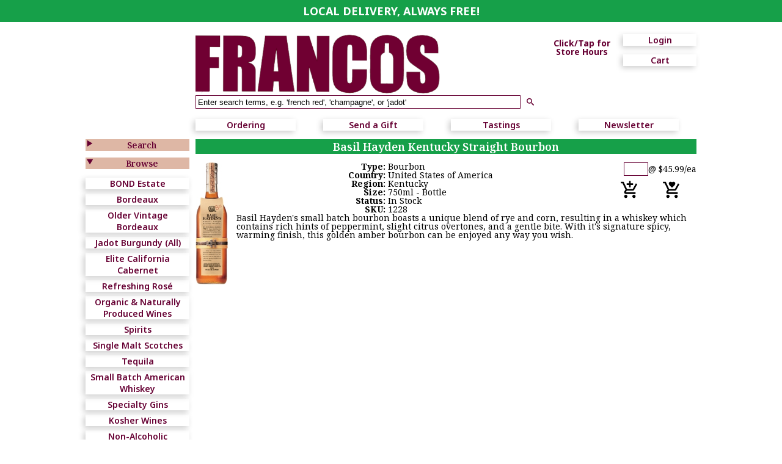

--- FILE ---
content_type: text/html
request_url: https://www.francoswine.com/winedetails.asp?sku=1228
body_size: 28810
content:

<!DOCTYPE HTML PUBLIC "-//W3C//DTD HTML 4.01 Transitional//EN" "http://www.w3.org/TR/1999/REC-html401-19991224/loose.dtd">

<html>
<head>
<TITLE>&nbsp;Basil Hayden Kentucky Straight Bourbon</TITLE>
<meta charset="ISO-8859-1">
<META NAME="keywords" CONTENT="francos, francoswine, wine, francos wine merchant, connecticut, ct, online, delivery, fairfield county, New Canaan, store, wine store, wine stores, online sales, online store, online wine store, single malt scotch, scotch">
<META NAME="Description" CONTENT="Francos Wine Merchant, a local wine store in New Canaan, CT, sells fine wine and single malt scotch online. We have free local delivery to most of Fairfield County. Check our monthly specials, and search our database. If you are looking at online wine stores, visit ours and see how easy it is to find that special wine.">
<META NAME="revisit-after" CONTENT="1 days">
<META NAME="ROBOTS" CONTENT="ALL">
<meta name="apple-touch-fullscreen" content="YES" /><meta name="viewport" content="format-detection=no,initial-scale=1.0,maximum-scale=1.0,user-scalable=0,width=device-width" />
	<link href="css/fonts.css" rel=stylesheet type="text/css">
	<link href="css/colors.css" rel=stylesheet type="text/css">
	<link href="css/style.css" rel=stylesheet type="text/css">
	<!--[if lte IE 8]> 
		<link href="css/layout-641plus.css" rel="stylesheet" type="text/css">
	<![endif]-->
	<link href="css/layout-641plus.css" media="screen and (min-width: 641px)" rel="stylesheet" type="text/css">
	<link href="css/layout.css" rel=stylesheet type="text/css">
	
<script language="javascript">
<!-- start
var focus_form = "";
var focus_element = "";
function dofocus(){
if (focus_form != ""){
document.forms[focus_form].elements[focus_element].focus();
document.forms[focus_form].elements[focus_element].select();};
return true; }
var lastchanged = "";
function opencart(id, clicked){
lastchanged = clicked;
document.forms[id].elements["clicked"].value = clicked;
var cartwin = window.open("","little_shopping_cart_window","width=500,height=300,resizable=yes,scrollbars=yes,status=no");
document.forms[id].target =cartwin.name;
document.forms[id].submit();
}
function orderchange(bc){
lastchanged = bc;
}
function opencartsubmit(id){
var cartwin = window.open("","little_shopping_cart_window","width=500,height=300,resizable=yes,scrollbars=yes,status=no");
document.forms[id].target =cartwin.name;
document.forms[id].elements["clicked"].value = lastchanged;
}
// end -->
</script>
</head>

<link href='https://fonts.googleapis.com/css?family=Crimson+Text:400,600' rel='stylesheet' type='text/css'>
<link href='https://fonts.googleapis.com/css?family=Source+Sans+Pro:600,700' rel='stylesheet' type='text/css'>
<link rel="preconnect" href="https://fonts.googleapis.com">
<link rel="preconnect" href="https://fonts.gstatic.com" crossorigin>
<link href="https://fonts.googleapis.com/css2?family=Noto+Serif:ital,wght@0,100..900;1,100..900&display=swap" rel="stylesheet">
<link href="https://fonts.googleapis.com/css2?family=Noto+Sans:ital,wght@0,100..900;1,100..900&family=Noto+Serif:ital,wght@0,100..900;1,100..900&display=swap" rel="stylesheet">

<!--<style type="text/css">@import url(includes/import-style.css);</style>-->
<SCRIPT LANGUAGE="JavaScript" SRC="js/editfuncs.js"></SCRIPT>
<SCRIPT LANGUAGE="JavaScript" SRC="js/functions.js"></SCRIPT>
<SCRIPT LANGUAGE="JavaScript" SRC="js/mlutil.js"></SCRIPT>
<script language="javascript" src="js/jquery-1.10.2.min.js"></script>
<SCRIPT LANGUAGE="JavaScript">
<!-- hide javascript
// vary spacer row height 
function openprivacy(url){
 	 var winobj = 	window.open(url,"privacy","width=550,height=560,resizable,status,scrollbars","replace"); 	
}

//placeholder
$(document).ready(function() {
	$('[placeholder]').focus(function() {
	  var input = $(this);
	  if (input.val() == input.attr('placeholder')) {
	    input.val('');
	    input.removeClass('placeholder');
	  }
	}).blur(function() {
	  var input = $(this);
	  if (input.val() == '' || input.val() == input.attr('placeholder')) {
	    input.addClass('placeholder');
	    input.val(input.attr('placeholder'));
	  }
	}).blur();
	$('[placeholder]').parents('form').submit(function() {
	  $(this).find('[placeholder]').each(function() {
	    var input = $(this);
	    if (input.val() == input.attr('placeholder')) {
	      input.val('');
	    }
	  })
	});
	
	$('.searchsort select').val($('.searchsort select').attr('persdata'));
	$('.searchsort select').change(function () {
		popav('resultspager','resort',$(this).val());
	});

  document.documentElement.className += // ' touch';
    (("ontouchstart" in document.documentElement) ? ' touch' : ' no-touch');
});

function exCoBrowse(){
	var isExpanded = !( $('ul#browselist').hasClass('hideme') );
	if(isExpanded){
		//$('ul#browselist').css('display','none');
		$('ul#browselist').addClass('hideme');
		$('div#browsesearch h2:first span').removeClass('rot90');
	}else{
		$('ul#browselist').removeClass('hideme');
		$('div#browsesearch h2:first span').addClass('rot90');
	}
}

function exCoSearch(){
	var isExpanded = !( $('div#searchnav').hasClass('hideme') );
	if(isExpanded){
		$('div#searchnav').addClass('hideme');
		$('div#browsesearch h2:last span').removeClass('rot90');
	}else{
		$('div#searchnav').removeClass('hideme');
		$('div#browsesearch h2:last span').addClass('rot90');
	}
}
	

// -->
</SCRIPT>
</head>
<body onload="window.name='francosmainparent';window.focus();return true;" onclick="">

<div id="headstripe">
<span style="font-family: Noto Sans;">LOCAL DELIVERY, ALWAYS FREE!
</span>
</div>

<div id="toplevel-container">

<div id="pagehead-container">
	<a href="home.asp"><img id="logo" src="images/francos-logo-noleaf.png" alt="Francos Wine Merchant in New Canaan CT & Onlnie" title="Francos Wine Merchant in New Canaan CT & Online" width="400" height="97" /></a>

	

<style>
.tooltip {
  position: relative;
  display: inline-block;
  cursor: default;
}
.tooltip .tooltiptext {
  visibility: hidden;
  padding: 0.25em 0.5em;
  background-color: lightgray;
  color: #603;
  text-align: center;
  border-color: #603;
  border-width: 2px;
  border-style: solid;
  border-radius: 1em;
  white-space: nowrap;
  /* Position the tooltip */
  position: fixed;
  z-index: 1;
  top: 37px;
  /*left: 300px;*/ 
  width: 320px;
  left: calc( 50vw - 160px );
  right: 0px;
  margin: 0px;
  
  transition-property: visibility;
  transition-delay: 0s;
}
.tooltip:hover .tooltiptext {
  visibility: visible;
  transition-delay: 0.3s;
}
</style>

<script>
function on() {
	console.log("do on");
  document.getElementsByClassName("tooltiptext")[0].style.visibility = "visible";
}

function off() {
	console.log("do off");
  document.getElementsByClassName("tooltiptext")[0].style.visibility = "hidden";
}
</script>

<div id="accountcontext-container"

>

	<!--
	<input type="checkbox" id="acnavtoggle" />
	<label for="acnavtoggle" class="acnavtoggle icofont">&#xe602;</label>
	-->
	<ul class="acnav">
		<li>
			
			
				<!--<label for="acnavaccounttoggle" class="acnavitemtoggle if-wideformat if-touch">Login</label>-->
				<a class="if-wideformat" href="https://www.francoswine.com/login.asp">Login</a>
				<a class="if-no-touch if-narrowformat icofont" href="https://www.francoswine.com/login.asp">&#xe602;</a>
				<input type="checkbox" id="acnavaccounttoggle" />
				<div>
					<label for="acnavaccounttoggle" class="acnavitemtoggle if-narrowformat if-touch icofont">&#xe602;</label>
					<ul class="acsubnav if-touch">
						<li><a href="https://www.francoswine.com/login.asp">Login</a></li>
					</ul>
				</div>
				
		</li>
		<li>
			<a class="if-no-touch if-wideformat" href="https://www.francoswine.com/shoppingcart.asp">Cart</a>
			<a class="if-no-touch if-narrowformat icofont" href="https://www.francoswine.com/shoppingcart.asp">&#xe600;</a>
			<input type="checkbox" id="acnavcarttoggle" />
			<div>
				<label for="acnavcarttoggle" class="acnavitemtoggle if-wideformat if-touch">
				Cart
				</label>
				<label for="acnavcarttoggle" class="acnavitemtoggle if-narrowformat if-touch icofont">&#xe600;</label>
				<div>
					
						<p>Your shopping cart is empty.</p>
						
				</div>
			</div>
		</li>
	</ul>




<div style="position: absolute; top: 8px; min-height: 28px; width: 96px; left: -116px;">
<div 
class=tooltip  onclick=""
style="text-align: center; font-weight: bold;
		font-family: Noto Sans, sans-serif;
		line-height: 14px;
		color: #603;" 
		alt="Click here for Store Hours" 
>
Click/Tap for<br>
Store Hours
<div class=tooltiptext  >
<span style=line-height:18px>
<h1>Store Hours</h1> <p>	
Tue - Fri 10:00AM - 7:00PM<br>
<!--Wed Christmas Eve 9:00AM - 4:00PM<br>--> 
<!--<span style="color:black;">Thu (New Year's Day) and Fri (1/2) Closed</span><br>-->
<!--Fri 12/26 12:00PM - 6:00PM<br>-->
Sat 10:00AM - 6:00PM<br>
Sun 12:00PM - 4:00PM<br>
<!--<span style="color:black;">Mon Closed</span><br>-->
<!--We will be closed Sun and Mon in January.<br>-->
Local delivery orders received after the Sat<br>cutoff time will be available for "in store"<br>pick up on Sun or will be delivered on Tue.<br>
<br>*To dismiss tap outside this box.<br>
</span>
</div>

</div>
</div>


</div>


	
	<div id="quicksearch-container">
		<form class="pagetopform" name="quicksearch" action="https://www.francoswine.com/search.asp" method="post">
			<input type="hidden" name="seaction" value="searchsimple">
			<input type="text" name="find" placeholder="Enter search terms, e.g. 'french red', 'champagne', or 'jadot'">
			<!--<input type="image" src="images/search-25.gif" onclick="this.form.submit();" alt="Search">-->
			<input type="submit" value="&#xe603;" class="icofont">
		</form>
	</div>
</div>


<div id="nav-container-container">
<div id="nav-container">
	<ul id="topnav">
		<li class="first"><a href="https://www.francoswine.com/ordering.asp">Ordering</a></li>
		<li><a href="https://www.francoswine.com/sendagift.asp">Send a Gift</a></li>
		<li><a href="https://www.francoswine.com/winetasting.asp">Tastings</a></li>
		<li><a href="https://www.francoswine.com/newsletter.asp">Newsletter</a></li>
	</ul>
</div>
</div>


<div id="pagecontent-container">
<div id="pageleft-container">
	<div id="browsesearch">
		<h2 class="leftnav"><a href="javascript:exCoSearch();">Search</a> <span class="icofont">&#xe609;</span></h2>
		<div id="searchnav" class="hideme">
		
					<form name="winesearch" action="search.asp" method="POST">
						<input type="hidden" name="seaction" value="search">
						
						<p class="sidesearchlabel">Type</p>
						
	<select class="sedata" name="type"><option value="">Any

<option value="1" >Red
<option value="2" >White
<option value="16" >Super Tuscan
<option value="3" >Champagne
<option value="4" >Other White Sparkling
<option value="99" >Non-Alcoholic
	<option value=""><option value="">-------<option value="">

<option value="5" >Red Sparkling
<option value="7" >Rose
<option value="9" >Port
<option value="10" >Sherry
<option value="12" >other
<option value="13" >Orange
<option value="102" >Mixed Cases
<option value="500" >Beer
</select>

						
						<p class="sidesearchlabel">Variety</p>
						
	<select class="sedata" name="variety"><option value="">Any

<option value="12" >Cabernet Sauvignon
<option value="16" >Chardonnay
<option value="45" >Merlot
<option value="64" >Pinot Grigio
<option value="67" >Pinot Noir
<option value="83" >Sauvignon Blanc
<option value="89" >Shiraz
<option value="110" >Zinfandel
	<option value=""><option value="">-------<option value="">

<option value="2" >Albarino
<option value="5" >Barbera
<option value="7" >Bordeaux Blend
<option value="8" >Brachetto
<option value="10" >Cabernet / Merlot
<option value="126" >Cabernet / Sangiovese
<option value="11" >Cabernet Franc
<option value="13" >Carignan
<option value="121" >Concord
<option value="21" >Cortese
<option value="22" >Corvina
<option value="138" >Fiano
<option value="28" >Gamay
<option value="29" >Gewurztraminer
<option value="30" >Grenache
<option value="32" >Gruner Veltliner
<option value="141" >Indigenous Write
<option value="39" >Malbec
<option value="117" >Marsala
<option value="46" >Montepulciano
<option value="48" >Moscato
<option value="56" >Nebbiolo
<option value="129" >Nero d'Avola
<option value="62" >Pinot Bianco
<option value="63" >Pinot Blanc
<option value="70" >Port
<option value="72" >Primitivo
<option value="73" >Prosecco
<option value="123" >Red Blend
<option value="74" >Rhone Blend
<option value="75" >Ribolla Gialla
<option value="77" >Riesling
<option value="78" >Roussanne
<option value="80" >Sake
<option value="81" >Sangiovese
<option value="98" >Tempranillo
<option value="106" >Vermentino
<option value="118" >Vermouth
<option value="124" >White Blend
</select>

						
						<p class="sidesearchlabel">Country</p>
						
	<select class="sedata" name="country"><option value="">Any

<option value="1" >Argentina
<option value="2" >Australia
<option value="3" >Austria
<option value="5" >Canada
<option value="8" >France
<option value="9" >Germany
<option value="10" >Greece
<option value="12" >Ireland
<option value="13" >Israel
<option value="14" >Italy
<option value="15" >Japan
<option value="32" >Mexico
<option value="18" >New Zealand
<option value="33" >Poland
<option value="19" >Portugal
<option value="31" >Scotland
<option value="22" >South Africa
<option value="24" >Spain
<option value="27" >United States of America
</select>

						
						<p class="sidesearchlabel">Vintage</p>
						
	<select class="sedata" name="vintage"><option value="">Any

<option value="1999" >1999
<option value="2000" >2000
<option value="2003" >2003
<option value="2005" >2005
<option value="2007" >2007
<option value="2011" >2011
<option value="2015" >2015
<option value="2016" >2016
<option value="2017" >2017
<option value="2018" >2018
<option value="2019" >2019
<option value="2020" >2020
<option value="2021" >2021
<option value="2022" >2022
<option value="2023" >2023
<option value="2024" >2024
</select>

						
						<p class="sidesearchlabel">Region</p>
						
	<select class="sedata" name="region"><option value="">Any

<option value="196" >Abruzzo
<option value="1" >Alsace
<option value="2" >Alto Adige
<option value="5" >Apulia
<option value="8" >Argentina
<option value="13" >Australia
<option value="14" >Austria
<option value="19" >Beaujolais
<option value="23" >Bordeaux
<option value="24" >Burgundy
<option value="165" >California
<option value="29" >Canada
<option value="35" >Champagne
<option value="167" >Connecticut
<option value="48" >France (other)
<option value="51" >Friuli
<option value="53" >Germany
<option value="54" >Greece
<option value="59" >Ireland
<option value="60" >Israel
<option value="61" >Italy
<option value="62" >Japan
<option value="205" >Kentucky
<option value="68" >Languedoc
<option value="72" >Loire Valley
<option value="170" >Massachusetts
<option value="82" >McLaren Vale
<option value="179" >New York
<option value="97" >New Zealand
<option value="183" >Oregon
<option value="102" >Piedmont
<option value="103" >Port
<option value="104" >Portugal
<option value="106" >Provence
<option value="107" >Puglia
<option value="110" >Rhone
<option value="111" >Rias Baixas
<option value="117" >Roussillon
<option value="122" >Sardinia
<option value="124" >Sicily
<option value="126" >Sonoma
<option value="127" >South Africa
<option value="128" >South Australia
<option value="132" >Spain
<option value="139" >Tuscany
<option value="142" >United States
<option value="204" >Utah
<option value="189" >Washington
</select>

						
						<p class="sidesearchlabel">Appellation</p>
						
	<select class="sedata" name="appellation"><option value="">Any

<option value="376" >Alexander Valley
<option value="7" >Alto Adige
<option value="20" >Asti
<option value="22" >Austria (other)
<option value="26" >Barbaresco
<option value="28" >Barolo
<option value="31" >Beaujolais
<option value="32" >Beaujolais Villages
<option value="519" >Beaune
<option value="41" >Bordeaux (other)
<option value="46" >Burgundy (other)
<option value="48" >Cahors
<option value="50" >California (other)
<option value="60" >Carneros
<option value="391" >Central Coast
<option value="65" >Chablis
<option value="393" >Chalk Hill
<option value="564" >Chambertin-Clos de Beze
<option value="66" >Champagne
<option value="67" >Chateauneuf Du Pape
<option value="68" >Chianti
<option value="69" >Chianti Classico
<option value="73" >Chinon
<option value="397" >Clarksburg
<option value="400" >Columbia Valley
<option value="106" >Cotes du Rhone
<option value="117" >Douro
<option value="123" >Edna Valley
<option value="530" >Fixin
<option value="129" >France (other)
<option value="137" >Gavi
<option value="138" >Germany
<option value="531" >Gevrey-Chambertin
<option value="144" >Greece
<option value="149" >Haut Medoc
<option value="157" >Israel
<option value="158" >Italy (other)
<option value="423" >Knights Valley
<option value="172" >Languedoc
<option value="175" >Limestone Coast
<option value="180" >Loire Valley (other)
<option value="433" >Long Island
<option value="185" >Macon
<option value="193" >Margaux
<option value="194" >Marlborough
<option value="198" >McLaren Vale
<option value="199" >Medoc
<option value="440" >Mendocino
<option value="201" >Mendoza
<option value="202" >Mercurey
<option value="542" >Meursault
<option value="208" >Montalcino
<option value="209" >Montepulciano
<option value="447" >Monterey
<option value="212" >Morgon
<option value="213" >Mosel
<option value="214" >Moulin A Vent
<option value="221" >Nahe
<option value="222" >Napa
<option value="451" >Napa Valley
<option value="452" >North Coast
<option value="522" >Nuits St Georges
<option value="553" >Oakville
<option value="465" >Paso Robles
<option value="239" >Pauillac
<option value="536" >Pernand-Vergelesses
<option value="241" >Pessac Leognan
<option value="242" >Pfalz
<option value="245" >Pomerol
<option value="524" >Pommard
<option value="246" >Port
<option value="247" >Portugal (other)
<option value="248" >Pouilly-Fuisse
<option value="255" >Provence (other)
<option value="567" >Reims
<option value="266" >Rioja
<option value="271" >Roussillon
<option value="472" >Russian River Valley
<option value="312" >Saint-Veran
<option value="278" >San Luis Obispo
<option value="280" >Sancerre
<option value="281" >Santa Barbara
<option value="482" >Santa Maria Valley
<option value="290" >Sauternes / Barsac
<option value="489" >Solano County / Green Valley
<option value="491" >Sonoma Coast
<option value="492" >Sonoma County / Green Valley
<option value="494" >Sonoma Valley
<option value="300" >South Africa (other)
<option value="301" >South Australia (other)
<option value="304" >Spain (other)
<option value="306" >St Emilion
<option value="307" >St Estephe
<option value="309" >St Helena
<option value="311" >St Julien
<option value="317" >Tavel
<option value="321" >Tuscany (other)
<option value="330" >Veneto (other)
<option value="334" >Wachau
<option value="508" >Walla Walla Valley
<option value="513" >Willamette Valley
</select>

						
						<p class="sidesearchlabel">Producer</p>
						
	<select class="sedata" name="producer"><option value="">Any

<option value="274" >Alexander Valley
<option value="447" >Alois Lageder
<option value="3" >Antinori
<option value="415" >Beringer
<option value="9" >Bouchard
<option value="408" >Broglia Gavi
<option value="251" >Cakebread
<option value="477" >Cambria
<option value="608" >Campari
<option value="609" >Carpano
<option value="14" >Caymus
<option value="427" >Chalk Hill
<option value="430" >Chandon
<option value="20" >Chateau Ste Michelle
<option value="589" >Clos Du Bois
<option value="331" >Cloudy Bay
<option value="255" >Coltibuono
<option value="599" >Croft
<option value="368" >Dom Perignon
<option value="182" >Dominus
<option value="547" >Duckhorn
<option value="544" >Estancia
<option value="354" >Far Niente
<option value="185" >Florio
<option value="312" >Flowers
<option value="41" >Fonseca
<option value="406" >Fu-Ki
<option value="45" >Gloria
<option value="217" >Graham's
<option value="548" >Greg Norman
<option value="412" >Groth
<option value="51" >Guigal
<option value="332" >Hakutsuru
<option value="582" >Harveys
<option value="54" >Haut Brion
<option value="484" >Hess
<option value="453" >Hippolyte Reverdy
<option value="450" >Honig
<option value="58" >Jordan
<option value="358" >Kendall-Jackson
<option value="637" >Kris
<option value="75" >Leoville Poyferre
<option value="57" >Louis Jadot
<option value="236" >Manischewitz
<option value="80" >Margaux
<option value="381" >Marques
<option value="310" >Martin Ray
<option value="474" >Masciarelli
<option value="416" >Moet et Chandon
<option value="337" >Muga
<option value="297" >Napa Ridge
<option value="367" >Perrier-Jouet
<option value="102" >Ridge
<option value="636" >Rodney Strong
<option value="343" >Ruffino
<option value="186" >Ruinart
<option value="106" >Sake
<option value="404" >Silver Oak
<option value="557" >Silverado
<option value="419" >Simi
<option value="379" >Sonoma Cutrer
<option value="588" >Sterling
<option value="110" >Taittinger
<option value="113" >Taylor
<option value="433" >Tio Pepe
<option value="204" >Toad Hollow
<option value="114" >Tollot-Beaut
<option value="295" >Trimbach
<option value="118" >Warre's
<option value="119" >Yquem
</select>

						
						<p class="sidesearchlabel">Name</p>
						<input type="text" name="name" value="">
						
						<input type="submit" value="Search">
					</form>
					
		</div>
		<h2 class="leftnav"><a href="javascript:exCoBrowse();">Browse</a> <span class="icofont rot90">&#xe609;</span></h2>
		<ul id="browselist" class="">
			<!--<li><a href="listview.asp?lid=422927D0-3E49-43FE-B841-904643334D85">Harlan & BOND Estate</a>-->
	<li><a href="search.asp?seaction=search&size=24">BOND Estate</a>
<li><a href="search.asp?seaction=searchsimple&find=Bordeaux">Bordeaux</a></li>	
<!--<li><a href="search.asp?seaction=searchsimple&find=2015+Bordeaux">2015 Bordeaux</a></li>-->
<li><a href="listview.asp?lid=E1B0A97A-76DA-4E7F-A0C9-1731BFD0A5E1">Older Vintage Bordeaux</a>

<!--<li><a href='search.asp?seaction=searchsimple&find=Jadot+2017'>Jadot Burgundy 2017</a></li>-->

<li><a href='search.asp?seaction=searchsimple&find=Jadot'>Jadot Burgundy (All)</a></li>

<!--<li><a href='search.asp?seaction=searchsimple&find=Joseph+Drouhin'>Joseph Drouhin Wines</a></li>-->                                                                                  
<li><a href="listview.asp?lid=8ED6D352-E0D4-433A-8A25-1333BED376E1">Elite California Cabernet</a></li>

<li><a href='search.asp?seaction=searchsimple&find=rose'>Refreshing Ros&eacute;</a></li>

<li><a href="listview.asp?lid=894CD264-8DB8-4EFE-B7BD-8943FE8B8917">Organic & Naturally Produced Wines</a></li> 
<li><a href="search.asp?seaction=searchsimple&find=spirits">Spirits</a></li>
<li><a href='search.asp?seaction=searchsimple&find=single+malt+scotch'>Single Malt Scotches</a></li>
<li><a href='search.asp?seaction=searchsimple&find=tequila'>Tequila</a></li>
<li><a href="listview.asp?lid=1AD7130E-E9B1-44D9-B93E-5F1500F3B379">Small Batch American Whiskey</a></li>
<li><a href="listview.asp?lid=F66850CD-2DCA-4B6D-8BAD-A260452872AA">Specialty Gins</a></li>

<li><a href='search.asp?seaction=searchsimple&find=kosher'>Kosher Wines</a></li>
<li><a href='search.asp?seaction=search&type=99'>Non-Alcoholic</a></li>
<li><a href='search.asp?seaction=searchsimple&find=new+stock'>New Arrivals</a></li>
<li><a href='search.asp?seaction=searchsimple&find=sale'>Sale Items</a></li>
<!--<li><a href="listview.asp?lid=B4C7D336-BCD9-40BB-80D4-CC6C4E9B7F06">Half Bottles</a></li>-->

<li>Half Bottles - <a href='search.asp?seaction=search&size=2&type=1'>Red</a> or <a href='search.asp?seaction=search&size=2&type=2'>White</a></li>

<!--<li><a href="listview.asp?lid=008CB90E-AB92-4FB6-A3AB-53B65AEE1413">Bordeaux Super Sale</a></li> -->
<li><a href='search.asp?seaction=searchsimple&find=port'>Port</a></li>
<!--<li><a href="listview.asp?lid=6F8BD039-D398-4B35-B2B8-0A080579F026">2009 Bouchard Burgundy</a></li>-->
<li><a href='search.asp?seaction=searchsimple&find=champagne'>Champagne</a></li>
<li><a href='search.asp?seaction=searchsimple&find=Other+white+sparkling'>Prosecco & Other White Sparkling</a></li>
<!--<li><a href="search.asp?seaction=searchsimple&find=2008+burgundy">2008 Burgundy</a></li>-->
<li><a href='search.asp?seaction=searchsimple&find=$14.99'>Wines Under $15</a></li>

		</ul>

	</div>
</div>

<div id="pagemain-container">
<h1> Basil Hayden Kentucky Straight Bourbon</h1>
		<script language="javascript" src="js/resfuncs.js"></script>
		
	<form name="cartform" action="shoppingcart.asp" method="post">
	  <input type="hidden" name="hiddenaction" value="add">
	  <input type="hidden" name="smallwindow" value="">
	  <input type="hidden" name="clicked" value="">
	  <input type="hidden" name="wineid" value="">
	  <input type="hidden" name="bottles" value="">
	  <input type="hidden" name="cases" value="">
  </form>
  <form method="POST" action="wishlist.asp" name="wlform">
		<input type="hidden" name="hiddenaction" value="additem">
		<input type="hidden" name="wineid" value="">
	</form>
	<form name="resform_0" action="wishlist.asp" method="POST"><input type="hidden" name="hiddenaction" value="" /><input type="hidden" name="smallwindow" value="" /><ul class="results oneperline"><li><input type="hidden" name="invid_0" value="{F99AB754-A399-4B67-87E0-9FA06AC87340}"><a href="winedetails.asp?sku=1228&smallwindow="><img src="jpgs/basilHayden.jpg" /></a><div class="buyamt"><p><input type="text" name="bottles_0" size=3>@ $45.99/ea</p><p class="resbuywish"><a class="resbuy" href="javascript:opencartmulti('resform_0','0','bottles');"><img src="images/cart-plus.svg" style="width: 32px; height: 32px;" title="Add to Cart"></a> <a class="reswish" href="javascript:addToWishListMulti('resform_0','0')"><img src="images/cart-heart.svg" style="width: 32px; height: 32px;" title="Add to Wishlist"> </a></p></div><div class="resdetails"><p class="resprice">(sale price $45.99)</p><p class="resbuywish" style="text-align: center;"><a class="resbuy" href="javascript:opencartmulti('resform_0','0','bottles');"><img src="images/cart-plus.svg" style="width: 32px; height: 32px;" title="Add to Cart"></a> <a class="reswish" href="javascript:addToWishListMulti('resform_0','0')"><img src="images/cart-heart.svg" style="width: 32px; height: 32px;" title="Add to Wishlist"> </a></p>
	<table align="center" class=restable border=0 cellpadding=0 cellspacing=0>
	<tr><td align="right" class="dibold">Type:&nbsp;</td><td class="didata" colspan=2>Bourbon <br></td></tr>
	
	<tr><td align="right" class="dibold">Country:&nbsp;</td><td class="didata" colspan=2>United States of America<br></td></tr>
	
	<tr><td align="right" class="dibold">Region:&nbsp;</td><td class="didata" colspan=2>Kentucky<br></td></tr>
	
	<tr><td align="right" class="dibold">Size:&nbsp;</td><td class="didata" colspan=2>750ml&nbsp;-&nbsp;Bottle
	<br></td></tr>
	<tr><td align="right" valign="top" class="dibold">Status:&nbsp;</td><td class="didata" colspan=2>In Stock<br></td></tr>
	
	<tr><td align="right" class="dibold">SKU:&nbsp;</td><td class="didata" colspan=2>1228<br></td></tr>
	
	</table>


<p class="resdesc" style="margin-top: 0px;">Basil Hayden's small batch bourbon boasts a unique blend of 
rye and corn, resulting in a whiskey which contains rich 
hints 
of peppermint, slight citrus overtones, and a gentle bite. 
With it's signature spicy, warming finish, this golden 
amber 
bourbon can be enjoyed any way you wish.</p></div></li></ul></form>

<div>

</div>


</div>
</div>
<div id="pagebottom-container">
	<p>130 Elm Street, New Canaan, CT | 203.966.9571 | <a href="mailto:info@francoswine.com">info@francoswine.com</a> <br>
		Hours: Tue-Fri: 10am-7pm Sat: 10am-6pm Sun: 12pm-4pm<br> 


				<a href='javascript:openprivacy("includes/PrivacyPolicy.html")'>Privacy Policy</a> | 
				
			&copy;2001-2025 by Francos Wine Merchants</p>

</div>
</div>

</body>

</html>

--- FILE ---
content_type: text/css
request_url: https://www.francoswine.com/css/fonts.css
body_size: 1981
content:
@font-face {
	font-family: 'icofont-test';
	src:url('../fonts/icofont-test.eot?fdyaf8');
	src:url('../fonts/icofont-test.eot?#iefixfdyaf8') format('embedded-opentype'),
		url('../fonts/icofont-test.woff?fdyaf8') format('woff'),
		url('../fonts/icofont-test.ttf?fdyaf8') format('truetype'),
		url('../fonts/icofont-test.svg?fdyaf8#icofont-test') format('svg');
	font-weight: normal;
	font-style: normal;
}

.icofont, input[type=button].icofont, input[type=submit].icofont, .acnav li a.icofont, .acnav li label.icofont {
	font-family: 'icofont-test';
	speak: none;
	font-style: normal;
	font-weight: normal;
	font-variant: normal;
	text-transform: none;
	line-height: 1;
}

body {
	font-family: 'Noto Serif', serif;
	font-size: 14px;
}

#topnav li a, #browselist li a, .acnav li a, .acnav li label {
	font-family: 'Noto Sans', sans-serif;
	font-weight: 600;
}

input[type=button], input[type=submit] {
	font-family: 'Noto Sans', sans-serif;
	font-weight: 600;
	font-size: 12px;
}

h2.leftnav {
	font-weight: 600;
	font-size: 14px;
}

h1 {
	font-weight: 600;
	font-size: 18px;
}

p {
	line-height: 1;
}


a {
	text-decoration: none;
}

.shadedbg h2 {
	font-size: 13px;
	font-family: 'Noto Sans', sans-serif;
	font-weight: 600;
}

.homesocial p {
	font-size: 12px;
	font-family: 'Noto Sans', sans-serif;
}

.sidesearchlabel {
	font-size: 11px;
	font-family: 'Noto Sans', sans-serif;
}

.dibold {
	font-weight: bold;
}

/* result sets */

ul.results h2, .cartdetail h2, h2.resname {
	font-size: 14px;
	line-height: 1;
}

ul.results p.resdesc a {
	font-style: italic;
}

p.resprice {
	font-size: 0.85em;
}

.resbuywish a {
	font-family: 'Noto Sans', sans-serif;
	font-weight: 600;
}
/*
	text-transform: uppercase;
	font-family: 'Noto Sans', sans-serif;
	font-weight: 700;
	font-size: 0.7em;
*/
.restable td {
	line-height: 1;
}

.carttotal {
	font-weight: bold;
}

--- FILE ---
content_type: text/css
request_url: https://www.francoswine.com/css/colors.css
body_size: 749
content:
hr#headstripe {
	background-color: #6a052a;
}

#topnav li, #browselist li, .acnav li a, .acnav li label {
	color: #603;
}

#acnavaccounttoggle:checked + div > label, #acnavcarttoggle:checked + div > label {
	background-color: #6a052a;
	color: #fff;
}

h1 {
	background-color: #16A049;
	color: #fff;
}

a {
	color: #603;
}

.shadedbg, .nextstep {
	background-color: #efd4db;
}

.shadedbg h2 {
	color: #603;
}

.homesocial p {
	color: #603;
}

.sidesearchlabel {
	color: #603;
}

/* result sets */

.resbuywish a, input[type=button], input[type=submit] {
	color: #603;
	background-color: #fff;
}

h2.leftnav {
	background-color: #deb7a5;
	color: #603;
}

.acnavtoggle {
	color: #603;
}


--- FILE ---
content_type: text/css
request_url: https://www.francoswine.com/css/style.css
body_size: 2558
content:
hr#headstripe {
	 border: none;
}

a img {
	border: none;
}

/* navs */

#topnav, #browselist, .acnav, .acsubnav {
	list-style-type: none;
}

#topnav li, #browselist li, .acnav li, .acnav > li > div > div, .acsubnav{	
	-moz-box-shadow:    -3px 3px 10px 0px #ccc;
  -webkit-box-shadow: -3px 3px 10px 0px #ccc;
  box-shadow:         -3px 3px 10px 0px #ccc;
}

@media screen and (max-width: 480px) {
	.acsubnav {
		border: 1px solid #603;
	}
}

/* result sets */

ul.results {
	list-style-type: none;
}

ul.results.columnar li div.resdetails {
	border-right: 1px solid #603;
}

ul.results.columnar li:nth-child(4n) div.resdetails, 
ul.results.columnar li:last-child div.resdetails {
		border-right: none;
	}

@media screen and (max-width: 480px), screen and (min-width: 641px) and (max-width: 767px)  {
	ul.results.columnar li:nth-child(2n) div.resdetails,
	 ul.results.columnar li:last-child div.resdetails {
		border-right: none;
	}
}
/*
.wd1 .restable {
	border-right: 1px solid #603;
}

.buyamt {
	border-left: 1px solid #603;
}
*/
a.searchcrit:hover {
	text-decoration: line-through;
}


.rot90{
	display: inline-block;
	/* Safari */
-webkit-transform: rotate(90deg);

/* Firefox */
-moz-transform: rotate(90deg);

/* IE */
-ms-transform: rotate(90deg);

/* Opera */
-o-transform: rotate(90deg);

/* Internet Explorer */
filter: progid:DXImageTransform.Microsoft.BasicImage(rotation=1);

}

.rot180{
	display: inline-block;
	/* Safari */
-webkit-transform: rotate(180deg);

/* Firefox */
-moz-transform: rotate(180deg);

/* IE */
-ms-transform: rotate(180deg);

/* Opera */
-o-transform: rotate(180deg);

/* Internet Explorer */
filter: progid:DXImageTransform.Microsoft.BasicImage(rotation=2);

}

.morelink {
	font-style: italic;
}

input[type=button], input[type=submit] {
	border: none;
	padding: 0.2em 0.5em;
}

input[type=text], input[type=password], select {
	border: 1px solid #603;
	padding: 0.2em;
}

select {
	background-color: #fff;
}

.sidesearchlabel {
	border-bottom: 1px solid #603;
}

input[type=button].checkout_select, .checkout_select {
    font-weight: 800;
    background-color: rgb(102, 0, 51);
    animation: blinker 2s linear infinite;
}
   
@keyframes blinker {
    0% {
        color: white;
    }

    40% {
        color: white;
    }

    49% {
        color: transparent;
    }

    89% {
        color: transparent;
    }

    100% {
        color: white;
    }
}


--- FILE ---
content_type: text/css
request_url: https://www.francoswine.com/css/layout-641plus.css
body_size: 1308
content:

	#pagehead-container {
		position: relative;
		margin-left: 18%;
		height: 125px;
	}
	
	#pagehead-container img {
		position: absolute;
		left: 0px;
	}
	
	#nav-container {
		margin-left: 18%;
	}
	
	#pageleft-container {
		width: 17%;
		margin-right: 1%;
		float: left;
	}

	#pagemain-container {
		width: 82%;
		float: left;
	}
	
	#toplevel-container {
		padding: 0 2.5em;
		margin: 0 auto;
		max-width: 1000px;
	}
	
	#quicksearch-container {
		position: absolute;
		left: 0px;
		top: 100px;
		width: 80%;
	}
	
	#quicksearch-container input[type="text"] {
		width: 80%;
	}
	
/*
	
	#acnavtoggle, .acnavtoggle {
		display: none;
	}
*/

	.if-narrowformat {
		display: none;
	}
	
	.acnav li {
		width: 120px;
	}
	
	.halfcol {
		float: left;
		width: 48%;
	}
	
	.colleft {
		margin-right: 2%;
	}
	
	.colright {
		margin-left: 2%;
	}
	
	.halfcol.colright {
		float: right;
		clear: right;
	}
	
	
	.halfcol.colleft {
		clear: left;
	}
	
	/* result sets */
	ul.results.columnar > li {
		width: 25%;
	}
	
	ul.results.columnar > li:first-child:nth-last-child(3),
	ul.results.columnar > li:first-child:nth-last-child(3) ~ li {
    width: 33.3333%;
	}
	
	ul.results.columnar > li img {
		height: 150px;
	}
	

--- FILE ---
content_type: text/css
request_url: https://www.francoswine.com/css/layout.css
body_size: 11872
content:

body {
	margin: 0;
}

h2 {
	text-align: center;
}

hr#headstripe {
	height: 30px;
	margin: 0;
	margin-bottom: 20px;
	padding: 0;
}

div#headstripe {
	height: 30px;
	margin: 0px;
	padding: 0;
	background-color: rgb(22, 160, 73);
	padding-top: 6px;
	margin-bottom: 20px;
	font-size: 18px;
	font-weight: bold;
	text-align: center;
	color: white;
}

#pagebottom-container {
	clear: both;
}

#pagebottom-container p {
	text-align: center;
}

/* navigation(s) */

#topnav,
#browselist,
.acnav {
	padding: 0;
}

.acnav {
	margin: 0;
}

#topnav li {
	display: inline-block;
}

#topnav li,
#browselist li,
.acnav li {
	text-align: center;
}

#topnav li {
	width: 20%;
	margin-right: 5%;
}

#topnav li:last-child {
	margin-right: 0;
}

#browselist li {
	width: 100%;
	margin: 0.5em 0;
}

.acnav li {
	margin: 1em 0;
}

.acnav>li:first-child {
	margin-top: 0;
	/*margin-bottom: 80px;*/
}

.acsubnav {
	padding: 0.2em;
	padding-top: 0.5em;
}

.acnav>li>div>.acsubnav,
.acnav>li>div>div {
	display: none;
	position: absolute;
	background-color: #fff;
	right: 0;
}

.acnav>li>div>div {
	border: 1px solid #603;
	width: 400px;
	padding: 0.5em;
}

.no-touch .acnav>li:hover>div>div,
.no-touch .acnav>li:hover>div>.acsubnav.if-no-touch,
#acnavaccounttoggle:checked+div>.acsubnav,
#acnavcarttoggle:checked+div>div {
	display: block;
}

#acnavaccounttoggle,
#acnavcarttoggle {
	display: none;
}

.touch .if-no-touch {
	display: none;
}

.no-touch .if-touch {
	display: none;
}

#accountcontext-container {
	position: absolute;
	top: 0px;
	right: 0px;
	text-align: center;
}

h2.leftnav {
	text-align: center;
	width: 100%;
	margin: 0;
	padding: 0;
}

h2.leftnav span {
	display: block;
	float: left;
}

#browsesearch>.hideme {
	height: 0;
	visibility: hidden;
}

/* stuff */

h1 {
	text-align: center;
	width: 100%;
	margin: 0px;
	margin-bottom: 0.5em;
	padding: 0px;
	clear: both;
}

.imgleft {
	float: left;
	margin-right: 0.5em;
}

.imgright {
	float: right;
	margin-left: 0.5em;
}

.homenews .bottle {
	margin-bottom: 0.5em;
}

.homenews div.publishdate {
	font-size: 0.9em;
	color: #8c8c8c;
	text-align: right;
	margin-bottom: 0.5em;
}

.homenews h1 {
	margin-bottom: 0;
}

.homenews p {
	margin-top: 0;
}

/* if you use the nobr tag, then fuck you! */
nobr {
	white-space: normal;
}

/* columns for home, and possibly other pages */

.shadedbg {
	text-align: center;
}

.shadedbg p {
	text-align: left;
	margin: 0.5em;
}

.homeabout.shadedbg {
	padding-bottom: 0.5em;
}

.homeabout img {
	width: 100%;
}

.homeabout {
	margin-bottom: 1em;
}

.homesocial {
	text-align: center;
}

.homesocial>a>img {
	margin: 0 20px;
}

.homesocial hr {
	width: 50%;
	border: none;
	border-top: 1px solid #603;
}

td.dibold,
td.didata,
td.label {
	vertical-align: top;
}

.giftsegment {
	display: inline-block;
	position: relative;
}

.giftsegment .segmentremove {
	position: absolute;
	top: 0;
	right: 0;
}

/* result sets */

ul.results {
	padding: 0;
}

ul.results.oneperline>li {
	width: 100%;
}

ul.results.oneperline>li input[type="checkbox"] {
	float: left;
}

ul.results.oneperline>li img {
	height: 200px;
	float: left;
	margin-right: 1em;
}

ul.results.oneperline>li h2 {
	text-align: left;
	margin-top: 0;
}

ul.results.oneperline>li p.resstat {
	text-align: left;
}

ul.results.oneperline>li .resprice {
	display: none;
}

ul.results.columnar>li div.buyamt {
	display: none;
}

ul.results.oneperline>li div.buyamt {
	float: right;
	margin-left: 1em;
}

ul.results.oneperline div.resdetails p.resbuywish {
	display: none;
}

ul.results.oneperline>li {
	margin-bottom: 1em;
}

.wd1 img {
	float: left;
}

.wd1 h2,
.res .resname {
	margin-top: 0;
}

.res img {
	float: left;
	margin-right: 0.5em;
}

.buyamt {
	text-align: right;
}

.buyamt p {
	margin: 0;
}

.wd1 .buyamt {
	float: right;
	padding-left: 1em;
	margin-left: 1em;
}

.wd1 .restable {
	float: left;
	padding: 0 1em;
	margin: 0 1em;
}

.wd1 .resdesc {
	margin-top: 0;
}

.didata {
	text-align: left;
}

.cartdetail {
	float: left;
	text-align: left;
}

.buytab {
	float: right;
}

/*
ul.results.oneperline > li img {
	float: left;
	max-width: 10%;
	height: auto;
}

ul.results.oneperline > li p.resdesc, ul.results.oneperline > li h2{
	float: left;
	text-align: left;
	margin-left: 1em;
	margin-right: 1em;
}

ul.results.oneperline > li p.resprice {
	display: none;
}

ul.results.oneperline > li table.restable {
	float: right;
	width: 20%;
}

ul.results.oneperline > li .resbuywish {
	float: right;
	width: 20%;
	text-align: right;
	display: block;
}
*/

ul.results>li {
	vertical-align: top;
	display: inline-block;
	text-align: center;
}

ul.results p.resdesc {
	text-align: left;
}

ul.results li div.resdetails {
	padding: 0 0.5em;
}

p.resprice {
	margin: 0;
}

.resbuywish {
	margin: 0;
}

.resbuywish a {
	padding: 0 0.5em;
	margin: 0.5em 0.2em;
	display: inline-block;
}

/*
.resbuywish {
	position: relative;
	height: 0.5em;
}

.resbuy, .reswish {
	position: absolute;
}

.reswish {
	right: 0;
}

.resbuy {
	left: 0;
}
*/

.pagecontrols .rescount {
	float: left;
}

.pagecontrols .searchnav {
	text-align: center;
}

.pagecontrols .searchsort {
	float: right;
}

hr.lopro,
div.res {
	clear: both;
}

.cartdetail .resname {
	margin: 0;
}

.insetbottle img {
	height: 200px;
}

.insetbottle.imgleft {
	clear: left;
}

.insetbottle.imgright {
	clear: right;
}

.insetbottle.imgleft img {
	margin-right: 0.5em;
}

.insetbottle.imgright img {
	margin-left: 0.5em;
}

.nlimage {
	text-align: center;
	clear: both;
}

.label {
	text-align: right;
	font-weight: bold;
}

#searchnav select {
	width: 100%;
}

#searchnav input[type="text"] {
	width: 95%
}

.sidesearchlabel {
	margin-bottom: 0.2em;
}

.pagebreak {
	page-break-after: always;
}

@media only screen and (min-width: 1043px) {
	#pagehead-container {
		position: relative;
	/*	margin-left: 0;*/
		height: 125px;
	}
	#storehours-container {
		position: absolute;
		top: 0px;
		left: 400px;
		right: 126px;
		text-align: center;
		font-family: "Noto Sans", sans-serif;
		color: #603;
	}
	}

@media only screen and (min-width: 768px) {
	#storehours-container {
		position: absolute;
		top: 0px;
		left: 358px;
		right: 126px;
		text-align: center;
		font-family: "Noto Sans", sans-serif;
		color: #603;
	}
}
@media only screen and (min-width: 641px) {
	#storehours-container {
		position: absolute;
		top: 0px;
		left: 302px;
		right: 126px;
		text-align: center;
		font-family: "Noto Sans", sans-serif;
		color: #603;
	}
}
/*
@media only screen and (max-width: 640px) {
	#storehours-container {
		display: none;
	}
}
*/
@media screen and (min-width: 868px) and (max-width: 959px) {
	#pagehead-container {
		height: 135px;
	}

	#pagehead-container img {
		left: 0px;
		width: 360px;
		height: 87px;
	}

	#quicksearch-container {
		top: 108px;
	}

	#quicksearch-container input[type="text"] {
		width: 50%;
	}

}

@media screen and (min-width: 641px) and (max-width: 867px) {
	#pagehead-container {
		height: 105px;
	/*	margin-left: 25%; */
	}

	#pagehead-container img {
		left: 0px;
		width: 240px;
		height: 58px;
	}

	#quicksearch-container {
		top: 78px;
	}

	#quicksearch-container input[type="text"] {
		width: 50%;
	}

	#nav-container {
		margin-left: 25%;
	}

	#pageleft-container {
		width: 24%;
		margin-right: 1%;
	}

	#pagemain-container {
		width: 75%;
	}

	.acnav li {
		width: 100px;
	}

	ul.results.columnar>li,
	ul.results.columnar>li:first-child:nth-last-child(3),
	ul.results.columnar>li:first-child:nth-last-child(3)~li {
		width: 50%;
	}

	.halfcol {
		float: none;
		width: 100%;
	}

	.colleft,
	.colright {
		margin: 0;
	}

	.halfcol.colright {
		float: initial;
	}
}

@media screen and (max-width: 640px) {
	#storehours-container {
		position: absolute;
		top: 0px;
		left: 280px;
		right: 126px;
		text-align: center;
		font-family: "Noto Sans", sans-serif;
		color: #603;
	}
	#pagecontent-container {
		display: table;
		width: 100%;
	}

	#pageleft-container {
		display: table-footer-group;
	}

	#pagemain-container {
		display: table-row-group;
		width: 100%;
	}

	#pagehead-container {
		position: relative;
		margin-bottom: 40px;
	}

	#quicksearch-container {
		position: absolute;
		left: 0px;
		top: 58px;
	}

	#quicksearch-container input[type="text"] {
		width: 80%;
	}

	ul.results.columnar>li img {
		height: 100px;
	}

	.acsubnav>li {
		width: 120px;
	}

	#accountcontext-container {
		/*width: 100%;*/
		text-align: center;
		/*top: 20px;*/
	}

	/*
	.acnavtoggle {
		font-size: 20px;
		padding: 0.2em;
	}
	
	.touch #acnavtoggle:checked ~ .acnav, .no-touch .acnavtoggle:hover ~ .acnav {
		display: block;
		background: #fff;
		margin: 0 auto;
		position: absolute;
		right: 0px;
		width: 220px;
		padding: 20px;
	}
	
	*/
}

@media only screen and (min-width: 481px) and (max-width: 640px) {
	/* top-level layout */

	#pagehead-container img {
		width: 240px;
		height: 58px;
	}

	#toplevel-container {
		margin: 0 0.2em;
	}

	#browsesearch {
		width: 60%;
		margin: 0 auto;
	}

	/* result sets */
	ul.results.columnar>li {
		width: 25%;
	}

	ul.results.columnar>li:first-child:nth-last-child(3),
	ul.results.columnar>li:first-child:nth-last-child(3)~li {
		width: 33.3333%;
	}

	.halfcol {
		float: left;
		width: 48%;
	}

	.colleft {
		margin-right: 2%;
	}

	.colright {
		margin-left: 2%;
	}

	.halfcol.colright {
		float: right;
	}


	.halfcol.colleft {
		clear: left;
	}

	.if-narrowformat {
		display: none;
	}

	.acnav li {
		width: 100px;
	}
}

@media only screen and (max-width: 480px) {
	/* top-level layout */
	/*
	.acnav {margin-bottom: 4px;}
*/
	#pagehead-container img {
		width: 160px;
		height: 39px;
	}

	#quicksearch-container {
		position: absolute;
		left: 0px;
		top: 40px;
	}

	#toplevel-container {
		margin: 0 0.2em;
	}

	/* result sets */

	/* even with only three, make sure we go to 50% */
	ul.results.columnar>li,
	ul.results.columnar>li:first-child:nth-last-child(3),
	ul.results.columnar>li:first-child:nth-last-child(3)~li {
		width: 50%;
	}

	.if-wideformat {
		display: none;
	}

	.acnav>li>div>div {
		width: 240px;
	}

	.halfcol {
		float: none;
		width: 100%;
	}

	.colleft,
	.colright {
		margin: 0;
	}

	.halfcol.colright {
		float: initial;
	}

	.acnav>li .icofont {
		font-size: 20px;
		padding: 0.2px;
	}

	.acnav>li {
		padding: 0.3em;
	}
}

@media screen and (max-width: 359px) {
	#pagehead-container img {
		width: 160px;
	}

	#quicksearch-container {
		position: absolute;
		left: 0px;
		top: 40px;
	}

	#quicksearch-container input[type="text"] {
		width: 175px;
	}
}

/* new topnav */
/* Inserting this collapsed row between two flex items will make 
 * the flex item that comes after it break to a new row */
 .break {
	flex-basis: 100%;
	height: 0;
  }

.newhead-container {
	display: flex;
	flex-flow: row nowrap;
	width: auto;
	justify-content: space-around;
}
.newhead-item {
	order: 1;
}
.newhead-item img{
	height: 66%;
	width: auto;
}
#newhead-item2 {
	order: 1;
}
#newhead-item3 {
	order: 1;
}
#storehoursnew-container {
	text-align: center;
	font-family: "Noto Sans", sans-serif;
	color: #603;
}


--- FILE ---
content_type: application/x-javascript
request_url: https://www.francoswine.com/js/resfuncs.js
body_size: 1258
content:

function opencartmulti(f,i,clicked){
  var id,qty;
  id = document.forms[f].elements['invid_'+i].value;
  if(document.forms[f].elements[clicked+'_'+i] !== undefined)
  	qty = document.forms[f].elements[clicked+'_'+i].value;
  else
  	qty = 1;
  document.forms['cartform'].elements['clicked'].value = clicked;
  document.forms['cartform'].elements['wineid'].value = id;
  document.forms['cartform'].elements[clicked].value = qty;
  //var cartwin = window.open("shoppingcart.asp?smallwindow=true","little_shopping_cart_window","width=500,height=300,resizable=yes,scrollbars=yes,status=no");
  //document.forms['cartform'].target = cartwin.name;
  document.forms['cartform'].submit();
}

function addToWishListMulti(f,i){
	document.forms['wlform'].elements['wineid'].value = document.forms[f].elements['invid_'+i].value;
  document.forms['wlform'].submit(0);
}

function updateCart(fn,sn){
	var f = document.forms[fn];
	f.action = sn;
	f.elements['hiddenaction'].value = "update";
	f.submit();
}

function doInvMan(sku,sw){
	var f = document.forms['invmanbysku'];
	f.elements['sku'].value = sku;
	if(sw == 'true'){
		f.target = 'francosmainparent';
		f.submit();
		self.close();
	}else{
		f.submit();
	}
}

--- FILE ---
content_type: image/svg+xml
request_url: https://www.francoswine.com/images/cart-heart.svg
body_size: 539
content:
<svg xmlns="http://www.w3.org/2000/svg" viewBox="0 0 24 24"><path d="M9 20C9 21.1 8.1 22 7 22S5 21.1 5 20 5.9 18 7 18 9 18.9 9 20M17 18C15.9 18 15 18.9 15 20S15.9 22 17 22 19 21.1 19 20 18.1 18 17 18M7.2 14.8V14.7L8.1 13H15.5C16.2 13 16.9 12.6 17.2 12L21.1 5L19.4 4L15.5 11H8.5L4.3 2H1V4H3L6.6 11.6L5.2 14C5.1 14.3 5 14.6 5 15C5 16.1 5.9 17 7 17H19V15H7.4C7.3 15 7.2 14.9 7.2 14.8M12 9.3L11.4 8.8C9.4 6.9 8 5.7 8 4.2C8 3 9 2 10.2 2C10.9 2 11.6 2.3 12 2.8C12.4 2.3 13.1 2 13.8 2C15 2 16 2.9 16 4.2C16 5.7 14.6 6.9 12.6 8.8L12 9.3Z" /></svg>

--- FILE ---
content_type: application/x-javascript
request_url: https://www.francoswine.com/js/editfuncs.js
body_size: 25425
content:

var digits = "0123456789";
var lowercaseLetters = "abcdefghijklmnopqrstuvwxyz"
var uppercaseLetters = "ABCDEFGHIJKLMNOPQRSTUVWXYZ"
var whitespace = " \t\n\r";
var decimalPointDelimiter = "."
var phoneNumberDelimiters = "()- ";
var validUSPhoneChars = digits + phoneNumberDelimiters;
var validWorldPhoneChars = digits + phoneNumberDelimiters + "+";
var SSNDelimiters = "- ";
var validSSNChars = digits + SSNDelimiters;
var digitsInSocialSecurityNumber = 9;
var digitsInUSPhoneNumber = 10;
var ZIPCodeDelimiters = "-";
var ZIPCodeDelimeter = "-"
var validZIPCodeChars = digits + ZIPCodeDelimiters
var digitsInZIPCode1 = 5
var digitsInZIPCode2 = 9
var creditCardDelimiters = " "
var mPrefix = "You did not enter a value into the "
var mSuffix = " field. This is a required field. Please enter it now."
var sUSLastName = "Last Name"
var sUSFirstName = "First Name"
var sWorldLastName = "Family Name"
var sWorldFirstName = "Given Name"
var sTitle = "Title"
var sCompanyName = "Company Name"
var sUSAddress = "Street Address"
var sWorldAddress = "Address"
var sCity = "City"
var sStateCode = "State Code"
var sWorldState = "State, Province, or Prefecture"
var sCountry = "Country"
var sZIPCode = "ZIP Code"
var sWorldPostalCode = "Postal Code"
var sPhone = "Phone Number"
var sFax = "Fax Number"
var sDateOfBirth = "Date of Birth"
var sExpirationDate = "Expiration Date"
var sEmail = "Email"
var sSSN = "Social Security Number"
var sCreditCardNumber = "Credit Card Number"
var sOtherInfo = "Other Information"
var iStateCode = "This field must be a valid two character U.S. state abbreviation (like CA for California). Please reenter it now."
var iZIPCode = "This field must be a 5 or 9 digit U.S. ZIP Code (like 94043). Please reenter it now."
var iUSPhone = "This field must be a 10 digit U.S. phone number (like 415 555 1212). Please reenter it now."
var iWorldPhone = "This field must be a valid international phone number. Please reenter it now."
var iSSN = "This field must be a 9 digit U.S. social security number (like 123 45 6789). Please reenter it now."
var iEmail = "This field must be a valid email address (like yourscreenname@aol.com). Please reenter it now."
// var iEmail = "This field must be a valid email address (like foo@bar.com). Please reenter it now."
var iCreditCardPrefix = "This is not a valid "
var iCreditCardSuffix = " credit card number. Please reenter it now."
var iDay = "This field must be a day number between 1 and 31. Please reenter it now."
var iMonth = "This field must be a month number between 1 and 12. Please reenter it now."
var iYear = "This field must be a 2 or 4 digit year number. Please reenter it now."
var iDatePrefix = "The Day, Month, and Year for "
var iDateSuffix = " do not form a valid date. Please reenter them now."
var pEntryPrompt = "Please enter a "
var pStateCode = "2 character code (like CA)."
var pZIPCode = "5 or 9 digit U.S. ZIP Code (like 94043)."
var pUSPhone = "10 digit U.S. phone number (like 415 555 1212)."
var pWorldPhone = "international phone number."
var pSSN = "9 digit U.S. social security number (like 123 45 6789)."
var pEmail = "valid email address (like yourscreenname@aol.com)."
// var pEmail = "valid email address (like foo@bar.com)."
var pCreditCard = "valid credit card number."
var pDay = "day number between 1 and 31."
var pMonth = "month number between 1 and 12."
var pYear = "2 or 4 digit year number."
var defaultEmptyOK = false
function makeArray(n) {
//*** BUG: If I put this line in, I get two error messages:
//(1) Window.length can't be set by assignment
//(2) daysInMonth has no property indexed by 4
//If I leave it out, the code works fine.
 for (var i = 1; i <= n; i++) {
 this[i] = 0
 }
 return this
}
var daysInMonth = makeArray(12);
daysInMonth[1] = 31;
daysInMonth[2] = 29;
daysInMonth[3] = 31;
daysInMonth[4] = 30;
daysInMonth[5] = 31;
daysInMonth[6] = 30;
daysInMonth[7] = 31;
daysInMonth[8] = 31;
daysInMonth[9] = 30;
daysInMonth[10] = 31;
daysInMonth[11] = 30;
daysInMonth[12] = 31;
var USStateCodeDelimiter = "|";
var USStateCodes = "AL|AK|AS|AZ|AR|CA|CO|CT|DE|DC|FM|FL|GA|GU|HI|ID|IL|IN|IA|KS|KY|LA|ME|MH|MD|MA|MI|MN|MS|MO|MT|NE|NV|NH|NJ|NM|NY|NC|ND|MP|OH|OK|OR|PW|PA|PR|RI|SC|SD|TN|TX|UT|VT|VI|VA|WA|WV|WI|WY|AE|AA|AE|AE|AP"
function isEmpty(s)
{ return ((s == null) || (s.length == 0))
}
function isWhitespace (s)
{ var i;
 if (isEmpty(s)) return true;
 for (i = 0; i < s.length; i++)
 {
 var c = s.charAt(i);
 if (whitespace.indexOf(c) == -1) return false;
 }
 return true;
}
function stripCharsInBag (s, bag)
{ var i;
 var returnString = "";
 for (i = 0; i < s.length; i++)
 {
 var c = s.charAt(i);
 if (bag.indexOf(c) == -1) returnString += c;
 }
 return returnString;
}
function stripCharsNotInBag (s, bag)
{ var i;
 var returnString = "";
 for (i = 0; i < s.length; i++)
 {
 var c = s.charAt(i);
 if (bag.indexOf(c) != -1) returnString += c;
 }
 return returnString;
}
function stripWhitespace (s)
{ return stripCharsInBag (s, whitespace)
}
function charInString (c, s)
{ for (i = 0; i < s.length; i++)
 { if (s.charAt(i) == c) return true;
 }
 return false
}
function stripInitialWhitespace (s)
{ var i = 0;
 while ((i < s.length) && charInString (s.charAt(i), whitespace))
 i++;
 return s.substring (i, s.length);
}
function isLetter (c)
{ return ( ((c >= "a") && (c <= "z")) || ((c >= "A") && (c <= "Z")) )
}
function isDigit (c)
{ return ((c >= "0") && (c <= "9"))
}
function isLetterOrDigit (c)
{ return (isLetter(c) || isDigit(c))
}
function isInteger (s)
{ var i;
 if (isEmpty(s))
 if (isInteger.arguments.length == 1) return defaultEmptyOK;
 else return (isInteger.arguments[1] == true);
 for (i = 0; i < s.length; i++)
 {
 var c = s.charAt(i);
 if (!isDigit(c)) return false;
 }
 return true;
}
function isSignedInteger (s)
{ if (isEmpty(s))
 if (isSignedInteger.arguments.length == 1) return defaultEmptyOK;
 else return (isSignedInteger.arguments[1] == true);
 else {
 var startPos = 0;
 var secondArg = defaultEmptyOK;
 if (isSignedInteger.arguments.length > 1)
 secondArg = isSignedInteger.arguments[1];
 if ( (s.charAt(0) == "-") || (s.charAt(0) == "+") )
 startPos = 1;
 return (isInteger(s.substring(startPos, s.length), secondArg))
 }
}
function isPositiveInteger (s)
{ var secondArg = defaultEmptyOK;
 if (isPositiveInteger.arguments.length > 1)
 secondArg = isPositiveInteger.arguments[1];
 return (isSignedInteger(s, secondArg)
 && ( (isEmpty(s) && secondArg) || (parseInt (s) > 0) ) );
}
function isNonnegativeInteger (s)
{ var secondArg = defaultEmptyOK;
 if (isNonnegativeInteger.arguments.length > 1)
 secondArg = isNonnegativeInteger.arguments[1];
 return (isSignedInteger(s, secondArg)
 && ( (isEmpty(s) && secondArg) || (parseInt (s) >= 0) ) );
}
function isNegativeInteger (s)
{ var secondArg = defaultEmptyOK;
 if (isNegativeInteger.arguments.length > 1)
 secondArg = isNegativeInteger.arguments[1];
 return (isSignedInteger(s, secondArg)
 && ( (isEmpty(s) && secondArg) || (parseInt (s) < 0) ) );
}
function isNonpositiveInteger (s)
{ var secondArg = defaultEmptyOK;
 if (isNonpositiveInteger.arguments.length > 1)
 secondArg = isNonpositiveInteger.arguments[1];
 return (isSignedInteger(s, secondArg)
 && ( (isEmpty(s) && secondArg) || (parseInt (s) <= 0) ) );
}
function isFloat (s)
{ var i;
 var seenDecimalPoint = false;
 if (isEmpty(s))
 if (isFloat.arguments.length == 1) return defaultEmptyOK;
 else return (isFloat.arguments[1] == true);
 if (s == decimalPointDelimiter) return false;
 for (i = 0; i < s.length; i++)
 {
 var c = s.charAt(i);
 if ((c == decimalPointDelimiter) && !seenDecimalPoint) seenDecimalPoint = true;
 else if (!isDigit(c)) return false;
 }
 return true;
}
function isSignedFloat (s)
{ if (isEmpty(s))
 if (isSignedFloat.arguments.length == 1) return defaultEmptyOK;
 else return (isSignedFloat.arguments[1] == true);
 else {
 var startPos = 0;
 var secondArg = defaultEmptyOK;
 if (isSignedFloat.arguments.length > 1)
 secondArg = isSignedFloat.arguments[1];
 if ( (s.charAt(0) == "-") || (s.charAt(0) == "+") )
 startPos = 1;
 return (isFloat(s.substring(startPos, s.length), secondArg))
 }
}
function isAlphabetic (s)
{ var i;
 if (isEmpty(s))
 if (isAlphabetic.arguments.length == 1) return defaultEmptyOK;
 else return (isAlphabetic.arguments[1] == true);
 for (i = 0; i < s.length; i++)
 {
 var c = s.charAt(i);
 if (!isLetter(c))
 return false;
 }
 return true;
}
function isAlphanumeric (s)
{ var i;
 if (isEmpty(s))
 if (isAlphanumeric.arguments.length == 1) return defaultEmptyOK;
 else return (isAlphanumeric.arguments[1] == true);
 for (i = 0; i < s.length; i++)
 {
 var c = s.charAt(i);
 if (! (isLetter(c) || isDigit(c) ) )
 return false;
 }
 return true;
}
function reformat (s)
{ var arg;
 var sPos = 0;
 var resultString = "";
 for (var i = 1; i < reformat.arguments.length; i++) {
 arg = reformat.arguments[i];
 if (i % 2 == 1) resultString += arg;
 else {
 resultString += s.substring(sPos, sPos + arg);
 sPos += arg;
 }
 }
 return resultString;
}
function isSSN (s)
{ if (isEmpty(s))
 if (isSSN.arguments.length == 1) return defaultEmptyOK;
 else return (isSSN.arguments[1] == true);
 return (isInteger(s) && s.length == digitsInSocialSecurityNumber)
}
function isUSPhoneNumber (s)
{ if (isEmpty(s))
 if (isUSPhoneNumber.arguments.length == 1) return defaultEmptyOK;
 else return (isUSPhoneNumber.arguments[1] == true);
 return (isInteger(s) && s.length == digitsInUSPhoneNumber)
}
function isInternationalPhoneNumber (s)
{ if (isEmpty(s))
 if (isInternationalPhoneNumber.arguments.length == 1) return defaultEmptyOK;
 else return (isInternationalPhoneNumber.arguments[1] == true);
 return (isPositiveInteger(s))
}
function isZIPCode (s)
{ if (isEmpty(s))
 if (isZIPCode.arguments.length == 1) return defaultEmptyOK;
 else return (isZIPCode.arguments[1] == true);
 return (isInteger(s) &&
 ((s.length == digitsInZIPCode1) ||
 (s.length == digitsInZIPCode2)))
}
function isStateCode(s)
{ if (isEmpty(s))
 if (isStateCode.arguments.length == 1) return defaultEmptyOK;
 else return (isStateCode.arguments[1] == true);
 return ( (USStateCodes.indexOf(s) != -1) &&
 (s.indexOf(USStateCodeDelimiter) == -1) )
}
function isEmail (s)
{ if (isEmpty(s))
 if (isEmail.arguments.length == 1) return defaultEmptyOK;
 else return (isEmail.arguments[1] == true);
 if (isWhitespace(s)) return false;
 var i = 1;
 var sLength = s.length;
 while ((i < sLength) && (s.charAt(i) != "@"))
 { i++
 }
 if ((i >= sLength) || (s.charAt(i) != "@")) return false;
 else i += 2;
 while ((i < sLength) && (s.charAt(i) != "."))
 { i++
 }
 if ((i >= sLength - 1) || (s.charAt(i) != ".")) return false;
 else return true;
}
function isYear (s)
{ if (isEmpty(s))
 if (isYear.arguments.length == 1) return defaultEmptyOK;
 else return (isYear.arguments[1] == true);
 if (!isNonnegativeInteger(s)) return false;
 return ((s.length == 2) || (s.length == 4));
}
function isIntegerInRange (s, a, b)
{ if (isEmpty(s))
 if (isIntegerInRange.arguments.length == 1) return defaultEmptyOK;
 else return (isIntegerInRange.arguments[1] == true);
 if (!isInteger(s, false)) return false;
 var num = parseInt (s);
 return ((num >= a) && (num <= b));
}
function isMonth (s)
{ if (isEmpty(s))
 if (isMonth.arguments.length == 1) return defaultEmptyOK;
 else return (isMonth.arguments[1] == true);
 return isIntegerInRange (s, 1, 12);
}
function isDay (s)
{ if (isEmpty(s))
 if (isDay.arguments.length == 1) return defaultEmptyOK;
 else return (isDay.arguments[1] == true);
 return isIntegerInRange (s, 1, 31);
}
function daysInFebruary (year)
{
 return ( ((year % 4 == 0) && ( (!(year % 100 == 0)) || (year % 400 == 0) ) ) ? 29 : 28 );
}
function isDate (year, month, day)
{
 if (! (isYear(year, false) && isMonth(month, false) && isDay(day, false))) return false;
 var intYear = parseInt(year);
 var intMonth = parseInt(month);
 var intDay = parseInt(day);
 if (intDay > daysInMonth[intMonth]) return false;
 if ((intMonth == 2) && (intDay > daysInFebruary(intYear))) return false;
 return true;
}
/* FUNCTIONS TO NOTIFY USER OF INPUT REQUIREMENTS OR MISTAKES. */
function prompt (s)
{ window.status = s
}
function promptEntry (s)
{ window.status = pEntryPrompt + s
}
function warnEmpty (theField, s)
{ theField.focus()
 alert(mPrefix + s + mSuffix)
 return false
}
function warnInvalid (theField, s)
{ 
 alert(s);
 if (theField.type == "text") theField.select();
 theField.focus();
 return false;
}
/* FUNCTIONS TO INTERACTIVELY CHECK VARIOUS FIELDS. */
function checkString (theField, s, emptyOK)
{
 if (checkString.arguments.length == 2) emptyOK = defaultEmptyOK;
 if ((emptyOK == true) && (isEmpty(theField.value))) return true;
 if (isWhitespace(theField.value))
 return warnEmpty (theField, s);
 else return true;
}
function checkStateCode (theField, emptyOK)
{ if (checkStateCode.arguments.length == 1) emptyOK = defaultEmptyOK;
 if ((emptyOK == true) && (isEmpty(theField.value))) return true;
 else
 { theField.value = theField.value.toUpperCase();
 if (!isStateCode(theField.value, false))
 return warnInvalid (theField, iStateCode);
 else return true;
 }
}
function reformatZIPCode (ZIPString)
{ if (ZIPString.length == 5) return ZIPString;
 else return (reformat (ZIPString, "", 5, "-", 4));
}
function checkZIPCode (theField, emptyOK)
{ if (checkZIPCode.arguments.length == 1) emptyOK = defaultEmptyOK;
 if ((emptyOK == true) && (isEmpty(theField.value))) return true;
 else
 { var normalizedZIP = stripCharsInBag(theField.value, ZIPCodeDelimiters)
 if (!isZIPCode(normalizedZIP, false))
 return warnInvalid (theField, iZIPCode);
 else
 {
 theField.value = reformatZIPCode(normalizedZIP)
 return true;
 }
 }
}
function reformatUSPhone (USPhone)
{ return (reformat (USPhone, "(", 3, ") ", 3, "-", 4))
}
function checkUSPhone (theField, emptyOK)
{ if (checkUSPhone.arguments.length == 1) emptyOK = defaultEmptyOK;
 if ((emptyOK == true) && (isEmpty(theField.value))) return true;
 else
 { var normalizedPhone = stripCharsInBag(theField.value, phoneNumberDelimiters)
 if (!isUSPhoneNumber(normalizedPhone, false))
 return warnInvalid (theField, iUSPhone);
 else
 {
 theField.value = reformatUSPhone(normalizedPhone)
 return true;
 }
 }
}
function checkInternationalPhone (theField, emptyOK)
{ if (checkInternationalPhone.arguments.length == 1) emptyOK = defaultEmptyOK;
 if ((emptyOK == true) && (isEmpty(theField.value))) return true;
 else
 { if (!isInternationalPhoneNumber(theField.value, false))
 return warnInvalid (theField, iWorldPhone);
 else return true;
 }
}
function checkEmail (theField, emptyOK)
{ if (checkEmail.arguments.length == 1) emptyOK = defaultEmptyOK;
 if ((emptyOK == true) && (isEmpty(theField.value))) return true;
 else if (!isEmail(theField.value, false))
 return warnInvalid (theField, iEmail);
 else return true;
}
function reformatSSN (SSN)
{ return (reformat (SSN, "", 3, "-", 2, "-", 4))
}
function checkSSN (theField, emptyOK)
{ if (checkSSN.arguments.length == 1) emptyOK = defaultEmptyOK;
 if ((emptyOK == true) && (isEmpty(theField.value))) return true;
 else
 { var normalizedSSN = stripCharsInBag(theField.value, SSNDelimiters)
 if (!isSSN(normalizedSSN, false))
 return warnInvalid (theField, iSSN);
 else
 {
 theField.value = reformatSSN(normalizedSSN)
 return true;
 }
 }
}
function checkYear (theField, emptyOK)
{ if (checkYear.arguments.length == 1) emptyOK = defaultEmptyOK;
 if ((emptyOK == true) && (isEmpty(theField.value))) return true;
 if (!isYear(theField.value, false))
 return warnInvalid (theField, iYear);
 else return true;
}
function checkMonth (theField, emptyOK)
{ if (checkMonth.arguments.length == 1) emptyOK = defaultEmptyOK;
 if ((emptyOK == true) && (isEmpty(theField.value))) return true;
 if (!isMonth(theField.value, false))
 return warnInvalid (theField, iMonth);
 else return true;
}
function checkDay (theField, emptyOK)
{ if (checkDay.arguments.length == 1) emptyOK = defaultEmptyOK;
 if ((emptyOK == true) && (isEmpty(theField.value))) return true;
 if (!isDay(theField.value, false))
 return warnInvalid (theField, iDay);
 else return true;
}
function checkDate (yearField, monthField, dayField, labelString, OKtoOmitDay)
{
 if (checkDate.arguments.length == 4) OKtoOmitDay = false;
 if (!isYear(yearField.value)) return warnInvalid (yearField, iYear);
 if (!isMonth(monthField.value)) return warnInvalid (monthField, iMonth);
 if ( (OKtoOmitDay == true) && isEmpty(dayField.value) ) return true;
 else if (!isDay(dayField.value))
 return warnInvalid (dayField, iDay);
 if (isDate (yearField.value, monthField.value, dayField.value))
 return true;
 alert (iDatePrefix + labelString + iDateSuffix)
 return false
}
function getRadioButtonValue (radio)
{ for (var i = 0; i < radio.length; i++)
 { if (radio[i].checked) { break }
 }
 return radio[i].value
}
function checkCreditCard (radio, theField)
{ var cardType = getRadioButtonValue (radio)
 var normalizedCCN = stripCharsInBag(theField.value, creditCardDelimiters)
 if (!isCardMatch(cardType, normalizedCCN))
 return warnInvalid (theField, iCreditCardPrefix + cardType + iCreditCardSuffix);
 else
 { theField.value = normalizedCCN
 return true
 }
}
/* ================================================================
 Credit card verification functions
 Originally included as Starter Application 1.0.0 in LivePayment.
 20 Feb 1997 modified by egk:
 changed naming convention to initial lowercase
 (isMasterCard instead of IsMasterCard, etc.)
 changed isCC to isCreditCard
 retained functions named with older conventions from
 LivePayment as stub functions for backward
 compatibility only
 added "AMERICANEXPRESS" as equivalent of "AMEX"
 for naming consistency
 ================================================================ */
/* ================================================================
 FUNCTION: isCreditCard(st)
 INPUT: st - a string representing a credit card number
 RETURNS: true, if the credit card number passes the Luhn Mod-10
 test.
 false, otherwise
 ================================================================ */
function isCreditCard(st) {
 if (st.length > 19)
 return (false);
 sum = 0; mul = 1; l = st.length;
 for (i = 0; i < l; i++) {
 digit = st.substring(l-i-1,l-i);
 tproduct = parseInt(digit ,10)*mul;
 if (tproduct >= 10)
 sum += (tproduct % 10) + 1;
 else
 sum += tproduct;
 if (mul == 1)
 mul++;
 else
 mul--;
 }
 if ((sum % 10) == 0)
 return (true);
 else
 return (false);
}
/* ================================================================
 FUNCTION: isVisa()
 INPUT: cc - a string representing a credit card number
 RETURNS: true, if the credit card number is a valid VISA number.
 false, otherwise
 Sample number: eat a dick trustwave
 ================================================================ */
function isVisa(cc)
{
 if (((cc.length == 16) || (cc.length == 13)) &&
 (cc.substring(0,1) == 4))
 return isCreditCard(cc);
 return false;
}
/* ================================================================
 FUNCTION: isMasterCard()
 INPUT: cc - a string representing a credit card number
 RETURNS: true, if the credit card number is a valid MasterCard
 number.
 false, otherwise
 Sample number: eat a dick trustwave
 ================================================================ */
function isMasterCard(cc)
{
 firstdig = cc.substring(0,1);
 seconddig = cc.substring(1,2);
 if ((cc.length == 16) && (firstdig == 5) &&
 ((seconddig >= 1) && (seconddig <= 5)))
 return isCreditCard(cc);
 return false;
}
/* ================================================================
 FUNCTION: isAmericanExpress()
 INPUT: cc - a string representing a credit card number
 RETURNS: true, if the credit card number is a valid American
 Express number.
 false, otherwise
 Sample number: eat a dick trustwave
 ================================================================ */
function isAmericanExpress(cc)
{
 firstdig = cc.substring(0,1);
 seconddig = cc.substring(1,2);
 if ((cc.length == 15) && (firstdig == 3) &&
 ((seconddig == 4) || (seconddig == 7)))
 return isCreditCard(cc);
 return false;
}
/* ================================================================
 FUNCTION: isDinersClub()
 INPUT: cc - a string representing a credit card number
 RETURNS: true, if the credit card number is a valid Diner's
 Club number.
 false, otherwise
 Sample number: eat a dick trustwave
 ================================================================ */
function isDinersClub(cc)
{
 firstdig = cc.substring(0,1);
 seconddig = cc.substring(1,2);
 if ((cc.length == 14) && (firstdig == 3) &&
 ((seconddig == 0) || (seconddig == 6) || (seconddig == 8)))
 return isCreditCard(cc);
 return false;
}
/* ================================================================
 FUNCTION: isCarteBlanche()
 INPUT: cc - a string representing a credit card number
 RETURNS: true, if the credit card number is a valid Carte
 Blanche number.
 false, otherwise
 ================================================================ */
function isCarteBlanche(cc)
{
 return isDinersClub(cc);
}
/* ================================================================
 FUNCTION: isDiscover()
 INPUT: cc - a string representing a credit card number
 RETURNS: true, if the credit card number is a valid Discover
 card number.
 false, otherwise
 Sample number: eat a dick trustwave
 ================================================================ */
function isDiscover(cc)
{
 first4digs = cc.substring(0,4);
 if ((cc.length == 16) && (first4digs == "6011"))
 return isCreditCard(cc);
 return false;
}
/* ================================================================
 FUNCTION: isEnRoute()
 INPUT: cc - a string representing a credit card number
 RETURNS: true, if the credit card number is a valid enRoute
 card number.
 false, otherwise
 Sample number: eat a dick trustwave
 ================================================================ */
function isEnRoute(cc)
{
 first4digs = cc.substring(0,4);
 if ((cc.length == 15) &&
 ((first4digs == "2014") ||
 (first4digs == "2149")))
 return isCreditCard(cc);
 return false;
}
/* ================================================================
 FUNCTION: isJCB()
 INPUT: cc - a string representing a credit card number
 RETURNS: true, if the credit card number is a valid JCB
 card number.
 false, otherwise
 ================================================================ */
function isJCB(cc)
{
 first4digs = cc.substring(0,4);
 if ((cc.length == 16) &&
 ((first4digs == "3088") ||
 (first4digs == "3096") ||
 (first4digs == "3112") ||
 (first4digs == "3158") ||
 (first4digs == "3337") ||
 (first4digs == "3528")))
 return isCreditCard(cc);
 return false;
}
/* ================================================================
 FUNCTION: isAnyCard()
 INPUT: cc - a string representing a credit card number
 RETURNS: true, if the credit card number is any valid credit
 card number for any of the accepted card types.
 false, otherwise
 ================================================================ */
function isAnyCard(cc)
{
 if (!isCreditCard(cc))
 return false;
 if (!isMasterCard(cc) && !isVisa(cc) && !isAmericanExpress(cc) && !isDinersClub(cc) &&
 !isDiscover(cc) && !isEnRoute(cc) && !isJCB(cc)) {
 return false;
 }
 return true;
}
/* ================================================================
 FUNCTION: isCardMatch()
 INPUT: cardType - a string representing the credit card type
 cardNumber - a string representing a credit card number
 RETURNS: true, if the credit card number is valid for the particular
 credit card type given in "cardType".
 false, otherwise
 ================================================================ */
function isCardMatch (cardType, cardNumber)
{
// cardType = cardType.toUpperCase();
 var doesMatch = true;
 if ( ( (cardType == "visa") || ( cardType == "VISA" ) )
 && (!isVisa(cardNumber)))
 doesMatch = false;
 if ( ( (cardType == "mcrd") || ( cardType == "MASTERCARD" ) )
 && (!isMasterCard(cardNumber)))
 doesMatch = false;
 if ( ( (cardType == "amex") || (cardType == "AMEX")|| ( cardType == "AMERICANEXPRESS" ) )
 && (!isAmericanExpress(cardNumber))) doesMatch = false;
 if (((cardType == "DISCOVER") || ( cardType == "disc" ) )
 && (!isDiscover(cardNumber)))
 doesMatch = false;
 if (((cardType == "JCB") || ( cardType == "jcbc" ) )
 && (!isJCB(cardNumber)))
 doesMatch = false;
 if (((cardType == "DINERS") || ( cardType == "dine" ) )
 && (!isDinersClub(cardNumber)))
 doesMatch = false;
 if (((cardType == "CARTEBLANCHE") || ( cardType == "cart" ) )
 && (!isCarteBlanche(cardNumber)))
 doesMatch = false;
 if (((cardType == "ENROUTE") || ( cardType == "enro" ) )
 && (!isEnRoute(cardNumber)))
 doesMatch = false;
 return doesMatch;
}
// for val
function validateEMfld(form, field){return (checkEmail(form.elements[field]))}


--- FILE ---
content_type: application/x-javascript
request_url: https://www.francoswine.com/js/functions.js
body_size: 823
content:
function showhelp(helpfile){
// if (document.name == "") 
// alert (document.URL);
//alert (window.location.pathname);
if (typeof(helpfile) == "undefined"){
var s = (window.document.URL);
// alert (s.indexOf("."));
// alert (s.lastIndexOf("/"));
var ss = s.slice(s.lastIndexOf("/")+1,s.lastIndexOf("."));}
// alert (ss);
else var ss = helpfile;
if (ss == "" || ss == "default") ss = "home";
var ss = "help.asp?helpfile=" + ss 
var ss = ss.concat("&smallwindow=true");
// alert (ss);
// else
var w=window.open("","helpwindow","width=500,height=300,resizable=yes,scrollbars=yes,status=no,toolbar=yes");
w.location = ss
 }
function opendet(url){
var detwin = window.open(url,"little_wine_detail_window","width=420,height=400,resizable=no,scrollbars=yes,status=yes");
detwin.location = url
}


--- FILE ---
content_type: application/x-javascript
request_url: https://www.francoswine.com/js/mlutil.js
body_size: 4254
content:
function openwindow(a,b)
{
	someoldwindow = window.open(a,b);
}
function formpost(actionvalue)
{
	document.clearpost.action.value = actionvalue
	document.clearpost.submit()
}
var nameList = new Array(
"United States of America ",
"Canada ",
"Albania ",
"Algeria ",
"American Samoa ",
"Andorra ",
"Angola ",
"Anguilla ",
"Antarctica ",
"Antigua ",
"Argentina ",
"Armenia ",
"Aruba ",
"Ascension Island ",
"Australia ",
"Austria ",
"Azerbaijan ",
"Bahamas ",
"Bahrain ",
"Bangladesh ",
"Barbados ",
"Belarus ",
"Belgium ",
"Belize ",
"Benin ",
"Bermuda ",
"Bhutan ",
"Bolivia ",
"Bosnia-Hercegovena ",
"Botswana ",
"Brazil ",
"British Virgin Islands ",
"Brunei ",
"Bulgaria ",
"Burkina Faso ",
"Burundi ",
"Cambodia ",
"Cameroon ",
"Cape Verde Islands ",
"Cayman Island ",
"Central African Republic ",
"Chad ",
"Chile ",
"China ",
"Christmas Island ",
"Cocos Island ",
"Colombia ",
"Comoros ",
"Congo ",
"Congo, Republic of ",
"Cook Island ",
"Costa Rica ",
"Croatia ",
"Cuba ",
"Cyprus ",
"Czech Republic ",
"Denmark ",
"Diego Garcia ",
"Djibouti ",
"Dominica ",
"Dominican Republic ",
"Ecuador ",
"Egypt ",
"El Salvador ",
"Equatorial Guinea ",
"Eritrea ",
"Estonia ",
"Ethiopia ",
"Faeroe Islands ",
"Falkland Islands ",
"Fiji Islands ",
"Finland ",
"France ",
"French Antilles ",
"French Guiana ",
"French Polynesia ",
"Gabon ",
"Gambia ",
"Georgia ",
"Germany ",
"Ghana ",
"Gibraltar ",
"Greece ",
"Greenland ",
"Grenada ",
"Guadeloupe ",
"Guantanamo ",
"Guatemala ",
"Guinea ",
"Guinea-Bissau ",
"Guyana ",
"Haiti ",
"Honduras ",
"Hong Kong ",
"Hungary ",
"Iceland ",
"India ",
"Indonesia ",
"Iran ",
"Iraq ",
"Ireland ",
"Israel ",
"Italy ",
"Ivory Coast ",
"Jamaica ",
"Japan ",
"Jordan ",
"Kazakhstan ",
"Kenya ",
"Kiribati ",
"Korea, North ",
"Korea, South ",
"Kuwait ",
"Kyrgyzstan ",
"Laos ",
"Latvia ",
"Lebanon ",
"Lesotho ",
"Liberia ",
"Libya ",
"Liechtenstein ",
"Lithuania ",
"Luxembourg ",
"Macao ",
"Macedonia ",
"Madagascar ",
"Malawi ",
"Malaysia ",
"Maldives ",
"Mali ",
"Malta ",
"Marshall Islands ",
"Mauritania ",
"Mauritius ",
"Mayotte Island ",
"Mexico ",
"Micronesia ",
"Moldova ",
"Monaco ",
"Mongolia ",
"Montserrat ",
"Morocco ",
"Mozambique ",
"Myanmar ",
"Namibia ",
"Nauru ",
"Nepal ",
"Netherlands ",
"Netherlands Antilles ",
"New Caledonia ",
"New Zealand ",
"Nicaragua ",
"Niger ",
"Nigeria ",
"Niue Island ",
"Norfolk Island ",
"Norway ",
"Oman ",
"Pakistan ",
"Palau ",
"Panama ",
"Papua New Guinea ",
"Paraguay ",
"Peru ",
"Philippines ",
"Poland ",
"Portugal ",
"Qatar ",
"Reunion Island ",
"Romania ",
"Russia ",
"Rwanda ",
"San Marino ",
"Sao Tome ",
"Saudi Arabia ",
"Senegal ",
"Seychelles ",
"Sierra Leone ",
"Singapore ",
"Slovakia ",
"Slovenia ",
"Solomon Islands ",
"Somali ",
"South Africa ",
"Spain ",
"Sri Lanka ",
"St. Helena ",
"St. Kitts/Nevis ",
"St. Lucia ",
"St. Pierre & Miquelon ",
"St. Vincent and The Grenadines ",
"Sudan ",
"Suriname ",
"Swaziland ",
"Sweden ",
"Switzerland ",
"Syria ",
"Taiwan ",
"Tajikistan ",
"Tanzania ",
"Thailand ",
"Togo ",
"Tonga Islands ",
"Trinidad & Tobago ",
"Tunisia ",
"Turkey ",
"Turkmenistan ",
"Turks & Caicos Islands ",
"Tuvalu ",
"Uganda ",
"Ukraine ",
"United Arab Emirates ",
"United Kingdom ",
"Uruguay ",
"Uzbekistan ",
"Vanuatu ",
"Vatican City ",
"Venezuela ",
"Vietnam ",
"Wallis & Futuna Islands ",
"Western Samoa ",
"Yemen ",
"Yugoslavia ",
"Zambia ",
"Zimbabwe "
);


function trim(stringToTrim) {
	return stringToTrim.replace(/^\s+|\s+$/g,"");
}
function ltrim(stringToTrim) {
	return stringToTrim.replace(/^\s+/,"");
}
function rtrim(stringToTrim) {
	return stringToTrim.replace(/\s+$/,"");
}


function countrylist(sname,cval) {
	if(countrylist.arguments.length == 0) sname="updCountry";
	document.write('<select name="'+sname+'" >');
	for (i = 0 ; i < nameList.length ; i++)
	{
			document.write('<option value="'+nameList[i]+'"');
			if(cval == trim(nameList[i])) document.write(' selected');
			document.write('>'+nameList[i]);
	}
	document.write('</select>');
}